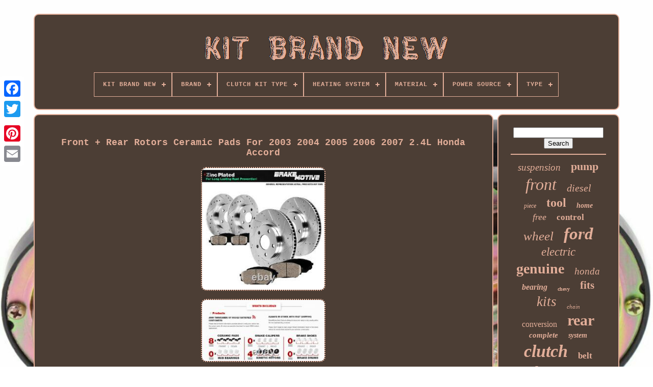

--- FILE ---
content_type: text/html; charset=UTF-8
request_url: https://kitbrandnew.com/en/front_rear_rotors_ceramic_pads_for_2003_2004_2005_2006_2007_2_4l_honda_accord.php
body_size: 10191
content:
 

<!doctype html>



<html>

 <head>


	

<title>	  Front + Rear Rotors Ceramic Pads For 2003 2004 2005 2006 2007 2.4l Honda Accord		 

</title> 
	 
  <link	href='https://kitbrandnew.com/favicon.png' type='image/png' rel='icon'>  
 
	
 <meta content='text/html; charset=UTF-8' http-equiv='content-type'> 

	 <meta	content='width=device-width, initial-scale=1'   name='viewport'> 	
  
	
	

   <link  href='https://kitbrandnew.com/kuzumadic.css'  type='text/css'   rel='stylesheet'>
	 
	
  <link type='text/css' href='https://kitbrandnew.com/qynujiweq.css'   rel='stylesheet'>
	 


	  
 
 <script  src='https://code.jquery.com/jquery-latest.min.js' type='text/javascript'> 
	  </script> 		
	

 
 
<!--\\\\\\\\\\\\\\\\\\\\\\\\\\\\\\\\\\\\\\\\\\\\\\\\\\\\\\\\\\\\\\\\\\\\\\\\\\\\\\\\\\\\\\\\\\\\\\\\\\\\\\\\\\\\\\\\\\\\\\\\\\\\\\\\\\\\\\\\\\\\\\\\\\\\\\-->
<script src='https://kitbrandnew.com/hyladim.js' type='text/javascript'>	  
	
</script>
 
	  
<script	type='text/javascript'	src='https://kitbrandnew.com/dyxovynyra.js'>  
</script>	   

	 <script  async	src='https://kitbrandnew.com/gihypihy.js'  type='text/javascript'></script>	
 

	 
<script type='text/javascript' src='https://kitbrandnew.com/ditiqo.js' async>
   </script>  


	
		 	

 <script type='text/javascript'> 	var a2a_config = a2a_config || {};a2a_config.no_3p = 1;

	 	</script>	

	
	  <script type='text/javascript'> 	 	
	window.onload = function ()
	{
		zesakeqo('ruhisoq', 'Search', 'https://kitbrandnew.com/en/search.php');
		nujesej("baqelaw.php","hhvure", "Front + Rear Rotors Ceramic Pads For 2003 2004 2005 2006 2007 2.4l Honda Accord");
		
		
	}
		

 

</script> 
 
	
</head>	  
  	
 	
 

<!--\\\\\\\\\\\\\\\\\\\\\\\\\\\\\\\\\\\\\\\\\\\\\\\\\\\\\\\\\\\\\\\\\\\\\\\\\\\\\\\\\\\\\\\\\\\\\\\\\\\\\\\\\\\\\\\\\\\\\\\\\\\\\\\\\\\\\\\\\\\\\\\\\\\\\\-->
<body data-id='290701374193'>	
	
 



	  	 <div   class='a2a_kit a2a_kit_size_32 a2a_floating_style a2a_vertical_style' style='left:0px; top:150px;'>


					<a class='a2a_button_facebook'></a>			
				
<a   class='a2a_button_twitter'>	
  
  </a>  
		 


<!--\\\\\\\\\\\\\\\\\\\\\\\\\\\\\\\\\\\\\\\\\\\\\\\\\\\\\\\\\\\\\\\\\\\\\\\\\\\\\\\\\\\\\\\\\\\\\\\\\\\\\\\\\\\\\\\\\\\\\\\\\\\\\\\\\\\\\\\\\\\\\\\\\\\\\\-->
<a   class='a2a_button_google_plus'> 
</a>  		 	
		
 <a	class='a2a_button_pinterest'></a>
 
		
	<a  class='a2a_button_email'> </a>	 
	 
		 </div> 
	 


	   	<div  id='gobuho'>

  	 
		 			<div   id='kasawa'>
 

  	 	   
			 	<a  href='https://kitbrandnew.com/en/'>

  <img alt='Kit Brand New' src='https://kitbrandnew.com/en/kit_brand_new.gif'>


  
</a> 


			
<div id='nilugevyc' class='align-center'>
<ul>
<li class='has-sub'><a href='https://kitbrandnew.com/en/'><span>Kit Brand New</span></a>
<ul>
	<li><a href='https://kitbrandnew.com/en/all_items_kit_brand_new.php'><span>All items</span></a></li>
	<li><a href='https://kitbrandnew.com/en/newest_items_kit_brand_new.php'><span>Newest items</span></a></li>
	<li><a href='https://kitbrandnew.com/en/most_viewed_items_kit_brand_new.php'><span>Most viewed items</span></a></li>
	<li><a href='https://kitbrandnew.com/en/recent_videos_kit_brand_new.php'><span>Recent videos</span></a></li>
</ul>
</li>

<li class='has-sub'><a href='https://kitbrandnew.com/en/brand/'><span>Brand</span></a>
<ul>
	<li><a href='https://kitbrandnew.com/en/brand/aftermarket_products.php'><span>Aftermarket Products (24)</span></a></li>
	<li><a href='https://kitbrandnew.com/en/brand/am_autoparts.php'><span>Am Autoparts (23)</span></a></li>
	<li><a href='https://kitbrandnew.com/en/brand/ap_auto_parts.php'><span>Ap Auto Parts (20)</span></a></li>
	<li><a href='https://kitbrandnew.com/en/brand/bosch.php'><span>Bosch (22)</span></a></li>
	<li><a href='https://kitbrandnew.com/en/brand/brakemotive.php'><span>Brakemotive (18)</span></a></li>
	<li><a href='https://kitbrandnew.com/en/brand/buyaparts.php'><span>Buyaparts (17)</span></a></li>
	<li><a href='https://kitbrandnew.com/en/brand/detroit_axle.php'><span>Detroit Axle (26)</span></a></li>
	<li><a href='https://kitbrandnew.com/en/brand/dewalt.php'><span>Dewalt (32)</span></a></li>
	<li><a href='https://kitbrandnew.com/en/brand/exedy.php'><span>Exedy (33)</span></a></li>
	<li><a href='https://kitbrandnew.com/en/brand/ford.php'><span>Ford (62)</span></a></li>
	<li><a href='https://kitbrandnew.com/en/brand/gates.php'><span>Gates (46)</span></a></li>
	<li><a href='https://kitbrandnew.com/en/brand/luk.php'><span>Luk (44)</span></a></li>
	<li><a href='https://kitbrandnew.com/en/brand/makita.php'><span>Makita (22)</span></a></li>
	<li><a href='https://kitbrandnew.com/en/brand/milwaukee.php'><span>Milwaukee (19)</span></a></li>
	<li><a href='https://kitbrandnew.com/en/brand/oe_quality.php'><span>Oe Quality (119)</span></a></li>
	<li><a href='https://kitbrandnew.com/en/brand/racemmi.php'><span>Racemmi (18)</span></a></li>
	<li><a href='https://kitbrandnew.com/en/brand/rymec.php'><span>Rymec (81)</span></a></li>
	<li><a href='https://kitbrandnew.com/en/brand/select_automotive.php'><span>Select Automotive (18)</span></a></li>
	<li><a href='https://kitbrandnew.com/en/brand/venalisa.php'><span>Venalisa (24)</span></a></li>
	<li><a href='https://kitbrandnew.com/en/brand/voilamart.php'><span>Voilamart (27)</span></a></li>
	<li><a href='https://kitbrandnew.com/en/newest_items_kit_brand_new.php'>Other (3353)</a></li>
</ul>
</li>

<li class='has-sub'><a href='https://kitbrandnew.com/en/clutch_kit_type/'><span>Clutch Kit Type</span></a>
<ul>
	<li><a href='https://kitbrandnew.com/en/clutch_kit_type/2_piece_kit.php'><span>2 Piece Kit (4)</span></a></li>
	<li><a href='https://kitbrandnew.com/en/clutch_kit_type/2_piece.php'><span>2-piece (2)</span></a></li>
	<li><a href='https://kitbrandnew.com/en/clutch_kit_type/3_piece_clutch_kit.php'><span>3 Piece Clutch Kit (4)</span></a></li>
	<li><a href='https://kitbrandnew.com/en/clutch_kit_type/3_piece_kit.php'><span>3 Piece Kit (63)</span></a></li>
	<li><a href='https://kitbrandnew.com/en/clutch_kit_type/3_piece.php'><span>3-piece (5)</span></a></li>
	<li><a href='https://kitbrandnew.com/en/clutch_kit_type/friction_clutch.php'><span>Friction Clutch (10)</span></a></li>
	<li><a href='https://kitbrandnew.com/en/clutch_kit_type/hydraulic_clutch.php'><span>Hydraulic Clutch (6)</span></a></li>
	<li><a href='https://kitbrandnew.com/en/newest_items_kit_brand_new.php'>Other (3954)</a></li>
</ul>
</li>

<li class='has-sub'><a href='https://kitbrandnew.com/en/heating_system/'><span>Heating System</span></a>
<ul>
	<li><a href='https://kitbrandnew.com/en/heating_system/boiler.php'><span>Boiler (34)</span></a></li>
	<li><a href='https://kitbrandnew.com/en/heating_system/central_heating.php'><span>Central Heating (7)</span></a></li>
	<li><a href='https://kitbrandnew.com/en/heating_system/heat_pump.php'><span>Heat Pump (3)</span></a></li>
	<li><a href='https://kitbrandnew.com/en/heating_system/panel.php'><span>Panel (13)</span></a></li>
	<li><a href='https://kitbrandnew.com/en/heating_system/radiant.php'><span>Radiant (8)</span></a></li>
	<li><a href='https://kitbrandnew.com/en/heating_system/underfloor_heating.php'><span>Underfloor Heating (3)</span></a></li>
	<li><a href='https://kitbrandnew.com/en/newest_items_kit_brand_new.php'>Other (3980)</a></li>
</ul>
</li>

<li class='has-sub'><a href='https://kitbrandnew.com/en/material/'><span>Material</span></a>
<ul>
	<li><a href='https://kitbrandnew.com/en/material/abs.php'><span>Abs (9)</span></a></li>
	<li><a href='https://kitbrandnew.com/en/material/abs_plastic.php'><span>Abs Plastic (22)</span></a></li>
	<li><a href='https://kitbrandnew.com/en/material/alloy.php'><span>Alloy (8)</span></a></li>
	<li><a href='https://kitbrandnew.com/en/material/aluminium.php'><span>Aluminium (24)</span></a></li>
	<li><a href='https://kitbrandnew.com/en/material/aluminium_alloy.php'><span>Aluminium Alloy (8)</span></a></li>
	<li><a href='https://kitbrandnew.com/en/material/aluminum.php'><span>Aluminum (18)</span></a></li>
	<li><a href='https://kitbrandnew.com/en/material/brass.php'><span>Brass (13)</span></a></li>
	<li><a href='https://kitbrandnew.com/en/material/cast_iron.php'><span>Cast Iron (8)</span></a></li>
	<li><a href='https://kitbrandnew.com/en/material/chrome.php'><span>Chrome (5)</span></a></li>
	<li><a href='https://kitbrandnew.com/en/material/composite.php'><span>Composite (17)</span></a></li>
	<li><a href='https://kitbrandnew.com/en/material/epdm_rubber.php'><span>Epdm Rubber (5)</span></a></li>
	<li><a href='https://kitbrandnew.com/en/material/metal.php'><span>Metal (31)</span></a></li>
	<li><a href='https://kitbrandnew.com/en/material/mild_steel.php'><span>Mild Steel (5)</span></a></li>
	<li><a href='https://kitbrandnew.com/en/material/plastic.php'><span>Plastic (42)</span></a></li>
	<li><a href='https://kitbrandnew.com/en/material/polyurethane.php'><span>Polyurethane (7)</span></a></li>
	<li><a href='https://kitbrandnew.com/en/material/premium_carbon_steel.php'><span>Premium Carbon Steel (5)</span></a></li>
	<li><a href='https://kitbrandnew.com/en/material/rubber.php'><span>Rubber (5)</span></a></li>
	<li><a href='https://kitbrandnew.com/en/material/stainless_steel.php'><span>Stainless Steel (31)</span></a></li>
	<li><a href='https://kitbrandnew.com/en/material/steel.php'><span>Steel (35)</span></a></li>
	<li><a href='https://kitbrandnew.com/en/material/wood.php'><span>Wood (42)</span></a></li>
	<li><a href='https://kitbrandnew.com/en/newest_items_kit_brand_new.php'>Other (3708)</a></li>
</ul>
</li>

<li class='has-sub'><a href='https://kitbrandnew.com/en/power_source/'><span>Power Source</span></a>
<ul>
	<li><a href='https://kitbrandnew.com/en/power_source/battery.php'><span>Battery (69)</span></a></li>
	<li><a href='https://kitbrandnew.com/en/power_source/battery_cordless.php'><span>Battery / Cordless (4)</span></a></li>
	<li><a href='https://kitbrandnew.com/en/power_source/boiler_water.php'><span>Boiler (water) (4)</span></a></li>
	<li><a href='https://kitbrandnew.com/en/power_source/corded_electric.php'><span>Corded Electric (19)</span></a></li>
	<li><a href='https://kitbrandnew.com/en/power_source/corded_mains.php'><span>Corded Mains (2)</span></a></li>
	<li><a href='https://kitbrandnew.com/en/power_source/cordless_battery.php'><span>Cordless / Battery (2)</span></a></li>
	<li><a href='https://kitbrandnew.com/en/power_source/electric.php'><span>Electric (15)</span></a></li>
	<li><a href='https://kitbrandnew.com/en/power_source/gas_petrol.php'><span>Gas / Petrol (5)</span></a></li>
	<li><a href='https://kitbrandnew.com/en/power_source/hydronic_hot_water.php'><span>Hydronic (hot Water) (18)</span></a></li>
	<li><a href='https://kitbrandnew.com/en/power_source/manual.php'><span>Manual (4)</span></a></li>
	<li><a href='https://kitbrandnew.com/en/power_source/petrol.php'><span>Petrol (4)</span></a></li>
	<li><a href='https://kitbrandnew.com/en/power_source/petrol_gas.php'><span>Petrol / Gas (2)</span></a></li>
	<li><a href='https://kitbrandnew.com/en/power_source/solar.php'><span>Solar (18)</span></a></li>
	<li><a href='https://kitbrandnew.com/en/power_source/wall_plug_in.php'><span>Wall Plug-in (2)</span></a></li>
	<li><a href='https://kitbrandnew.com/en/power_source/wind.php'><span>Wind (2)</span></a></li>
	<li><a href='https://kitbrandnew.com/en/newest_items_kit_brand_new.php'>Other (3878)</a></li>
</ul>
</li>

<li class='has-sub'><a href='https://kitbrandnew.com/en/type/'><span>Type</span></a>
<ul>
	<li><a href='https://kitbrandnew.com/en/type/air_filter.php'><span>Air Filter (40)</span></a></li>
	<li><a href='https://kitbrandnew.com/en/type/boiler_parts.php'><span>Boiler Parts (12)</span></a></li>
	<li><a href='https://kitbrandnew.com/en/type/cabin.php'><span>Cabin (17)</span></a></li>
	<li><a href='https://kitbrandnew.com/en/type/canister_cylinder.php'><span>Canister / Cylinder (13)</span></a></li>
	<li><a href='https://kitbrandnew.com/en/type/clutch_kit.php'><span>Clutch Kit (165)</span></a></li>
	<li><a href='https://kitbrandnew.com/en/type/control_arm.php'><span>Control Arm (12)</span></a></li>
	<li><a href='https://kitbrandnew.com/en/type/control_arm_kit.php'><span>Control Arm Kit (25)</span></a></li>
	<li><a href='https://kitbrandnew.com/en/type/conversion_kit.php'><span>Conversion Kit (24)</span></a></li>
	<li><a href='https://kitbrandnew.com/en/type/enclosed_powered.php'><span>Enclosed Powered (13)</span></a></li>
	<li><a href='https://kitbrandnew.com/en/type/gel_nail_polish.php'><span>Gel Nail Polish (12)</span></a></li>
	<li><a href='https://kitbrandnew.com/en/type/headlight_set.php'><span>Headlight Set (12)</span></a></li>
	<li><a href='https://kitbrandnew.com/en/type/kit.php'><span>Kit (19)</span></a></li>
	<li><a href='https://kitbrandnew.com/en/type/kitchen_equipment.php'><span>Kitchen Equipment (11)</span></a></li>
	<li><a href='https://kitbrandnew.com/en/type/service_kit.php'><span>Service Kit (53)</span></a></li>
	<li><a href='https://kitbrandnew.com/en/type/sinks.php'><span>Sinks (13)</span></a></li>
	<li><a href='https://kitbrandnew.com/en/type/suspension.php'><span>Suspension (14)</span></a></li>
	<li><a href='https://kitbrandnew.com/en/type/timing_belt_kit.php'><span>Timing Belt Kit (29)</span></a></li>
	<li><a href='https://kitbrandnew.com/en/type/timing_chain_kit.php'><span>Timing Chain Kit (41)</span></a></li>
	<li><a href='https://kitbrandnew.com/en/type/timing_kit.php'><span>Timing Kit (37)</span></a></li>
	<li><a href='https://kitbrandnew.com/en/type/turbo_kit.php'><span>Turbo Kit (32)</span></a></li>
	<li><a href='https://kitbrandnew.com/en/newest_items_kit_brand_new.php'>Other (3454)</a></li>
</ul>
</li>

</ul>
</div>

		 </div> 

		
<div  id='sydeliluc'> 	  
				 
<div id='pejemyhaz'> 
				 

<div  id='hizamapiqy'>

 

 </div>


				
<h1 class="[base64]">Front + Rear Rotors Ceramic Pads For 2003 2004 2005 2006 2007 2.4L Honda Accord 
</h1> 
<br/>	<img class="lmd92n2m" src="https://kitbrandnew.com/en/pics/Front_Rear_Rotors_Ceramic_Pads_For_2003_2004_2005_2006_2007_2_4L_Honda_Accord_01_syts.jpg" title="Front + Rear Rotors Ceramic Pads For 2003 2004 2005 2006 2007 2.4L Honda Accord" alt="Front + Rear Rotors Ceramic Pads For 2003 2004 2005 2006 2007 2.4L Honda Accord"/> 
	<br/>	
  <img class="lmd92n2m" src="https://kitbrandnew.com/en/pics/Front_Rear_Rotors_Ceramic_Pads_For_2003_2004_2005_2006_2007_2_4L_Honda_Accord_02_nr.jpg" title="Front + Rear Rotors Ceramic Pads For 2003 2004 2005 2006 2007 2.4L Honda Accord" alt="Front + Rear Rotors Ceramic Pads For 2003 2004 2005 2006 2007 2.4L Honda Accord"/>	<br/> 	
 
<img class="lmd92n2m" src="https://kitbrandnew.com/en/pics/Front_Rear_Rotors_Ceramic_Pads_For_2003_2004_2005_2006_2007_2_4L_Honda_Accord_03_ck.jpg" title="Front + Rear Rotors Ceramic Pads For 2003 2004 2005 2006 2007 2.4L Honda Accord" alt="Front + Rear Rotors Ceramic Pads For 2003 2004 2005 2006 2007 2.4L Honda Accord"/><br/>		
<img class="lmd92n2m" src="https://kitbrandnew.com/en/pics/Front_Rear_Rotors_Ceramic_Pads_For_2003_2004_2005_2006_2007_2_4L_Honda_Accord_04_avk.jpg" title="Front + Rear Rotors Ceramic Pads For 2003 2004 2005 2006 2007 2.4L Honda Accord" alt="Front + Rear Rotors Ceramic Pads For 2003 2004 2005 2006 2007 2.4L Honda Accord"/>
	<br/> 	 
<img class="lmd92n2m" src="https://kitbrandnew.com/en/pics/Front_Rear_Rotors_Ceramic_Pads_For_2003_2004_2005_2006_2007_2_4L_Honda_Accord_05_ifuf.jpg" title="Front + Rear Rotors Ceramic Pads For 2003 2004 2005 2006 2007 2.4L Honda Accord" alt="Front + Rear Rotors Ceramic Pads For 2003 2004 2005 2006 2007 2.4L Honda Accord"/> 	 <br/>


<img class="lmd92n2m" src="https://kitbrandnew.com/en/pics/Front_Rear_Rotors_Ceramic_Pads_For_2003_2004_2005_2006_2007_2_4L_Honda_Accord_06_kij.jpg" title="Front + Rear Rotors Ceramic Pads For 2003 2004 2005 2006 2007 2.4L Honda Accord" alt="Front + Rear Rotors Ceramic Pads For 2003 2004 2005 2006 2007 2.4L Honda Accord"/>  <br/>	  
 
 <img class="lmd92n2m" src="https://kitbrandnew.com/en/pics/Front_Rear_Rotors_Ceramic_Pads_For_2003_2004_2005_2006_2007_2_4L_Honda_Accord_07_lr.jpg" title="Front + Rear Rotors Ceramic Pads For 2003 2004 2005 2006 2007 2.4L Honda Accord" alt="Front + Rear Rotors Ceramic Pads For 2003 2004 2005 2006 2007 2.4L Honda Accord"/>
	<br/>

   <img class="lmd92n2m" src="https://kitbrandnew.com/en/pics/Front_Rear_Rotors_Ceramic_Pads_For_2003_2004_2005_2006_2007_2_4L_Honda_Accord_08_prr.jpg" title="Front + Rear Rotors Ceramic Pads For 2003 2004 2005 2006 2007 2.4L Honda Accord" alt="Front + Rear Rotors Ceramic Pads For 2003 2004 2005 2006 2007 2.4L Honda Accord"/> 
 
<br/>	 
<img class="lmd92n2m" src="https://kitbrandnew.com/en/pics/Front_Rear_Rotors_Ceramic_Pads_For_2003_2004_2005_2006_2007_2_4L_Honda_Accord_09_fo.jpg" title="Front + Rear Rotors Ceramic Pads For 2003 2004 2005 2006 2007 2.4L Honda Accord" alt="Front + Rear Rotors Ceramic Pads For 2003 2004 2005 2006 2007 2.4L Honda Accord"/>	 <br/> 
  <img class="lmd92n2m" src="https://kitbrandnew.com/en/pics/Front_Rear_Rotors_Ceramic_Pads_For_2003_2004_2005_2006_2007_2_4L_Honda_Accord_10_mqx.jpg" title="Front + Rear Rotors Ceramic Pads For 2003 2004 2005 2006 2007 2.4L Honda Accord" alt="Front + Rear Rotors Ceramic Pads For 2003 2004 2005 2006 2007 2.4L Honda Accord"/>	<br/><img class="lmd92n2m" src="https://kitbrandnew.com/en/pics/Front_Rear_Rotors_Ceramic_Pads_For_2003_2004_2005_2006_2007_2_4L_Honda_Accord_11_afgf.jpg" title="Front + Rear Rotors Ceramic Pads For 2003 2004 2005 2006 2007 2.4L Honda Accord" alt="Front + Rear Rotors Ceramic Pads For 2003 2004 2005 2006 2007 2.4L Honda Accord"/>   <br/>
		  <img class="lmd92n2m" src="https://kitbrandnew.com/en/pics/Front_Rear_Rotors_Ceramic_Pads_For_2003_2004_2005_2006_2007_2_4L_Honda_Accord_12_fxt.jpg" title="Front + Rear Rotors Ceramic Pads For 2003 2004 2005 2006 2007 2.4L Honda Accord" alt="Front + Rear Rotors Ceramic Pads For 2003 2004 2005 2006 2007 2.4L Honda Accord"/> 	 	<br/> <br/>	 
   
<img class="lmd92n2m" src="https://kitbrandnew.com/en/sefucy.gif" title="Front + Rear Rotors Ceramic Pads For 2003 2004 2005 2006 2007 2.4L Honda Accord" alt="Front + Rear Rotors Ceramic Pads For 2003 2004 2005 2006 2007 2.4L Honda Accord"/>
   	<img class="lmd92n2m" src="https://kitbrandnew.com/en/wole.gif" title="Front + Rear Rotors Ceramic Pads For 2003 2004 2005 2006 2007 2.4L Honda Accord" alt="Front + Rear Rotors Ceramic Pads For 2003 2004 2005 2006 2007 2.4L Honda Accord"/>
<br/>
 <p> 	 Fits: Honda Accord Coupe 2003 - 2007 - 4 cylinder models (Will Not Fit Rear Drum Models) Fits: Honda Accord Sedan 2003 - 2007 - 4 cylinder models (Will Not Fit Rear Drum Models) Note If Your Model Has Rear Drum Brakes, Then This Listing Will Not Fit Your Model, This Is For The Models With Front And Rear Disc Brakes. JOIN THOUSANDS OF OUR HIGHLY SATISFIED CUSTOMERS. Please read all fitment information provided above to verify your vehicle has the correct parts.	</p>   
<p>  All rotors are precision machined for exact OEM In-stock replacement. Please dont forget to read proper fitment information listed in the check vehicle fits section listed above for your vehicles correct parts. Our Brakemotive brake pads are only included in applicable listings.</p> 	 Please always check the Whats Included section for more information regarding BrakeMotive quality brake pads. Compared to competitors our pads are unmatched in the market. HIGHEST QUALITY VALUE FOR YOUR BUCK. The BrakeMotive brake pads are of highest quality and prevent frequent issues as well as maintenance. This includes issues such as dust, rim coloration, and the overall life expectancy of your brake related parts. QUIET, LOW DUST, CERAMIC FORMULA. MADE FROM ORIGINAL EQUIPMENT SPECS. RUB YOUR FINGER, IS IT DUSTY? SIGN OF POOR NOISE INSULATION. FEEL THE EDGES, SEE THE COLOR? HARSH METAL COMPOUND (FERROUS) MEANS SLOW BREAK-IN AND MORE DUST. SINGLE LAYER METAL SHIM MEANS MORE NOISE AND UNEVEN CALIPER CONNECTION. Kinetic rotors are designed for optimum rotor cooling and durability with one cooling hole per vane. This also provides superior strength to avoid cracking.	<p>	 
  This insures that the hottest part of the rotor gets cooled. The fact is that the drill holes greatly improve convection heat transfer and the result is more brake pad bite. LEADING IN VALUE AND PERFORMANCE. Cross-drilled rotors keep the brakes up to 150 degress cooler to prevent rotor warping. Therefore your pads last even longer and your rotors still look good.</p> ELECTRO-CHEMICAL ZINC PLATING IS THE BEST WAY TO PROTECT METAL FROM RUST. SOME BRANDS USE A LIGHT OIL / GREASE FILM COATING OVER THE ROTORS. Our premium Kinetic Ceramic brake pads offer superior resistance to fade without the noise and dust associated with metal brake pads. Some ceramic brake pad brands tned to be very abrasive on the rotor. A high quality rotor is reccommended with ceramic pads. Most new vehicles come with ceramic brake pads from the facotry. WARNING: This product can expose you to chemicals including Chromium (hexavalent compounds), Lead and lead compounds, Antimony oxide (Antimony trioxide), and Nickel (Metallic), which are known to the State of California to cause cancer, and Chromium (hexavalent compounds) which is known to the State of California to cause birth defects or other reproductive harm.
	<p>
 Brakemotive test brakes to the limit to assure the very best in performance and safety. Kinetic rotors and Brakemotive brake pads give you extreme stopping power that is unmatched in the market. All pads are made using positive mold technology for quiet, consistent braking.
</p>  The brake pads are also chamfered and slotted like the OE, and include with noise preventing dual layer shims. There are many different brands of ceramic brakes, and some manufacturers sell ceramic brakes that have metal in them. A true ceramic brake pads no ferrous metal in it. There is a wide range of brake performance with different ceramic brands. Prevents noisy brake squeal with up to six times more vibration insulation than today's plain steel shims. THERMAL SCORCHED FOR FAST BREAK-IN. The following Ceramic brake Pads have been thermal scorched to offer superior resistance to fade without the noise and dust associated with quality metallic pads. PREMIUM CERAMIC BRAKE PAD COMPOUND. Provides up to 20% more stopping power than other leading brands.
<p>	 Our Ceramic pads are 100% percent premium ceramic. Friction mix is deposited direct in the hot press mold so it flows evenly and maintains the same density. Posi-Mold parts enable consistent fade free performance without noise or squealing.</p><p> LONG LASTING HIGH QUALITY ROTORS. Cross-drilled rotors can improve stopping power up to 35% over stock rotors as reported in SAE Technical Paper 2006-01-0691. The effect of rotors cross-drilled brake performance. That is why Corvette, Porsche.</p>

 Mercedes and BMW vehicles come with factory direct with drilled and slotted rotors, i. High rotor temperature can cause heat spots to form in the rotor, and this causes pulsating brakes. Cross-drilled rotors keep the brakes up to 150 degrees cooler to prevent rotor warping. WARNING:This product can expose you to chemicals including Chromium (hexavalent compounds) and Nickel (Metallic), which are known to the State of California to cause cancer, and Chromium (hexavalent compounds) which is known to the State of California to cause birth defects or other reproductive harm. Every slot is chamfered for a smooth linear transition at the edge.
<p> Electro-chemical plating is the best way to protect metal from rust. Some brands use painted rotors that peel or discolor when the rotors get hot.  </p>  <p> Zinc Plating Does Not Apply To Hub and Rotor Assemblies! Please see item specifics above for details on surface finish. DRILL HOLES PREVENT ROTOR WARPING. Drill holes allow air to flow over and through the vanes to improve convection heat transfer and keep the rotors up to 150 degrees cooler. Our premium rotors are designed with several cooling vanes that keep the rotor from long term negative effects such as warping.</p><p>	 Each of our Brake Motive products are 100% certified and tested to insure product satsifaction. In the following charts we have listed our premium brake pads in a carefully analyised testing procedure over a period of 1430 typical foot to pedal braking stops.</p><p> Our Brake Pads offer sustainable braking power, that has been performance tested to withstand harsh braking enviornments. Our Ceramic and metallic brake pads are leading in the market providing long lasting quality brakes. Our Kinetic ceramic brake pads are top quality for performance and customer expectaions for not only our brand leading performing brakes, but an enduring quiet and more smooth riding experiance. Brakemotive is one of the largest brake supplier in North America, with over 250,000 satisfied customers. 
</p>
 

<p>
  We only sell premium performance brake kits to assure the very best quality. Because of our large volume, we can offer steep price discounts. In most cases, the delivered price of our perfomance rotor and ceramic brake pad kits is at or below the cost of equivalent plain rotors and brake pads from your neighborhood retail store.
	</p>  			<p>    Experienced engineering team uses advanced CAD (computer aided design) software to configure the rotor drill holes and slots for best optimum braking. We machine the rotors with state-of-the-art CNC (computer numerical controlled) machines in our mid-west plant with strict quality control. We guarantee a perfect fit to your vehicle, but please check the part fitments information in this listing before your order. Brakemotive products must be installed per the manufacturers instructions.

</p>  The Brakemotive team members are available to answer your questions Monday through Friday from 8:30AM CST to 6:00PM CST and Saturday from 9:30AM CST to 4:30PM CST. If you can't find the parts for your vehicle, just give us a call. At Brakemotive replacement parts are always in stock. Brakemotive is one of the largest brake suppliers in North America, with over 250,000 satisfied customers.  <p> 	
  Not to worry, your order will still get to you quickly and efficiently! Additional charges may be incurred for international callers, please contact your provider for more details. ALL PARTS MADE TO U. "INTERANTIONAL BUYERS are NOT ELIGBLE for the caliper core return program".	</p>

<p> How many brake pads are in a "set"? On listings for front or rear only, one set refers to four individual brake pads, enough for the entire front or rear axle of the vehicle. 
 </p> <p> Front and rear kit listings come with eight individual brake pads, enough for all four wheels of the vehicle. Is the brake rotor picture the same as the rotor I will receive? The photo in the listing is a generic representation of the item you will receive. With over 1700 different part numbers, it is not possible for us to post unique pictures for each application due to graphic storage space limitations.</p> 

<p>  Are any modifications nessassary to make these rotors fit my vehicle? No modifications or alterations are needed in order to install our brakes. </p>
  All parts are designed to be direct original equipment replacement parts with simple bolt-on installation. Metallic Vs Ceramic Brake Pads? Ceramic pads are quieter, however, metallic pads are more appropriate from constant tough braking like trucking, hauling, intense highway driving or racing. Will I get Tracking Information?


<p> 

 Are the drilled holes and slots directional? Yes, the rotors are machined based on their orientation on the vehicle. Driver's side (left) and passenger's side(right) have unique patterns so the slot trails toward the back of the vehicle. Rotor warping is cause from lack of maintenance to a vehicle rotors brakes calipers, and other braking components.</p> 

<p>	  Do I have solid rotors or vented rotors? Solid rotors usually contain a single thin solid metal braking surface. Vented rotors have vents/vanes between two solid rotor surfaces.  </p><p> The item "Front + Rear Rotors Ceramic Pads For 2003 2004 2005 2006 2007 2.4L Honda Accord" is in sale since Saturday, April 21, 2012. This item is in the category "eBay Motors\Parts & Accessories\Car & Truck Parts\Brakes & Brake Parts\Discs, Rotors & Hardware". The seller is "brakemotive76" and is located in Chicago, Illinois.</p>	  
<p>  This item can be shipped to United States, Canada, United Kingdom, Denmark, Romania, Slovakia, Bulgaria, Czech republic, Finland, Hungary, Latvia, Lithuania, Malta, Estonia, Greece, Portugal, Cyprus, Slovenia, Japan, China, Sweden, South Korea, Indonesia, Taiwan, South africa, Thailand, Belgium, France, Hong Kong, Ireland, Netherlands, Poland, Spain, Italy, Germany, Austria, Bahamas, Mexico, New Zealand, Philippines, Singapore, Switzerland, Norway, Saudi arabia, Ukraine, United arab emirates, Qatar, Kuwait, Bahrain, Croatia, Malaysia, Brazil, Chile, Colombia, Costa rica, Dominican republic, Panama, Trinidad and tobago, Guatemala, El salvador, Honduras, Jamaica, Antigua and barbuda, Aruba, Belize, Dominica, Grenada, Saint kitts and nevis, Saint lucia, Montserrat, Turks and caicos islands, Barbados, Bangladesh, Bermuda, Brunei darussalam, Bolivia, Ecuador, Egypt, French guiana, Guernsey, Gibraltar, Guadeloupe, Iceland, Jersey, Jordan, Cambodia, Cayman islands, Liechtenstein, Sri lanka, Luxembourg, Monaco, Macao, Martinique, Maldives, Nicaragua, Oman, Peru, Pakistan, Paraguay, Reunion, Viet nam, Uruguay, Russian federation.
<ol>
<li>Brand: Brakemotive</li>
<li>Manufacturer Part Number: BM5767289908;JDM;03;04;05;06;07</li>
<li>Placement on Vehicle: Front</li>
<li>Rotor Style: Drilled</li>
<li>Pad Material: Ceramic</li>
<li>Fitment Type: Direct Replacement</li>
<li>Solid or Vented Rotor: VENTED</li>
<li>Warranty: 10 Year</li>
<li>Interchange Part Number: 2004 2005 2006 disc brakes</li>
<li>Other Part Number: brake discs</li>
<li>Surface Finish: Silver Zinc Dichromate</li>
<li>Year Range: 03;04;05;06;07</li>
<li>Front Rotor Size (inch): 11.1</li>
<li>Rear Rotor Size (inch): 10.23</li>
<li>Lug Count: 5</li>
<li>Solid Or Vented Front Rotor: VENTED</li>
<li>Solid Or Vented Rear Rotor: SOLID</li>
<li>Front Rotor Weight (Lb p/rotor): 13.67</li>
<li>Rear Rotor Weight (Lb p/rotor): 7.94</li>
<li>Images: Images Are Examples, Product (Pad Color) May Vary.</li>
<li>Front Lug / Bolt Circle: 5 x 114.3mm</li>
<li>Rear Lug / Bolt Circle: 5 x 114.3mm</li>
</ol>
 </p>
  <br/>
 
<img class="lmd92n2m" src="https://kitbrandnew.com/en/sefucy.gif" title="Front + Rear Rotors Ceramic Pads For 2003 2004 2005 2006 2007 2.4L Honda Accord" alt="Front + Rear Rotors Ceramic Pads For 2003 2004 2005 2006 2007 2.4L Honda Accord"/>
   	<img class="lmd92n2m" src="https://kitbrandnew.com/en/wole.gif" title="Front + Rear Rotors Ceramic Pads For 2003 2004 2005 2006 2007 2.4L Honda Accord" alt="Front + Rear Rotors Ceramic Pads For 2003 2004 2005 2006 2007 2.4L Honda Accord"/><br/>
				
				  
  <script type='text/javascript'> 
					vytawyq();
				
  </script>    

			
				

 
	<div   style='margin:10px auto;width:200px;' class='a2a_kit a2a_kit_size_32 a2a_default_style'> 
 	
						 
	
	<a class='a2a_button_facebook'>
</a>
 
					
 	<a  class='a2a_button_twitter'> 		</a>   
					
	 <a	class='a2a_button_google_plus'>
</a>

					 
<a  class='a2a_button_pinterest'> 
</a>   	
					
   

<a class='a2a_button_email'>   </a> 


				 

 	</div> 


					
				
			  	 	</div>
   
 
			 <div id='husozexyw'>
				
				
 
 	<div  id='ruhisoq'>  	 
						  <hr>


				    </div>  
	



				<div  id='haqijoh'>   </div>  
				
				 



<div  id='bogiq'>	  
					<a style="font-family:Albertus Medium;font-size:19px;font-weight:normal;font-style:italic;text-decoration:none" href="https://kitbrandnew.com/en/cat/suspension.php">suspension</a><a style="font-family:Times New Roman;font-size:22px;font-weight:bolder;font-style:normal;text-decoration:none" href="https://kitbrandnew.com/en/cat/pump.php">pump</a><a style="font-family:Fritzquad;font-size:32px;font-weight:normal;font-style:italic;text-decoration:none" href="https://kitbrandnew.com/en/cat/front.php">front</a><a style="font-family:Matura MT Script Capitals;font-size:20px;font-weight:normal;font-style:italic;text-decoration:none" href="https://kitbrandnew.com/en/cat/diesel.php">diesel</a><a style="font-family:Aapex;font-size:12px;font-weight:normal;font-style:oblique;text-decoration:none" href="https://kitbrandnew.com/en/cat/piece.php">piece</a><a style="font-family:Minion Web;font-size:24px;font-weight:bold;font-style:normal;text-decoration:none" href="https://kitbrandnew.com/en/cat/tool.php">tool</a><a style="font-family:Times New Roman;font-size:14px;font-weight:bolder;font-style:italic;text-decoration:none" href="https://kitbrandnew.com/en/cat/home.php">home</a><a style="font-family:OzHandicraft BT;font-size:18px;font-weight:normal;font-style:italic;text-decoration:none" href="https://kitbrandnew.com/en/cat/free.php">free</a><a style="font-family:Britannic Bold;font-size:17px;font-weight:bolder;font-style:normal;text-decoration:none" href="https://kitbrandnew.com/en/cat/control.php">control</a><a style="font-family:Small Fonts;font-size:25px;font-weight:lighter;font-style:oblique;text-decoration:none" href="https://kitbrandnew.com/en/cat/wheel.php">wheel</a><a style="font-family:Times New Roman;font-size:33px;font-weight:bold;font-style:italic;text-decoration:none" href="https://kitbrandnew.com/en/cat/ford.php">ford</a><a style="font-family:Motor;font-size:23px;font-weight:normal;font-style:oblique;text-decoration:none" href="https://kitbrandnew.com/en/cat/electric.php">electric</a><a style="font-family:Gill Sans Condensed Bold;font-size:28px;font-weight:bold;font-style:normal;text-decoration:none" href="https://kitbrandnew.com/en/cat/genuine.php">genuine</a><a style="font-family:Gill Sans Condensed Bold;font-size:19px;font-weight:normal;font-style:oblique;text-decoration:none" href="https://kitbrandnew.com/en/cat/honda.php">honda</a><a style="font-family:Arial Black;font-size:16px;font-weight:bold;font-style:oblique;text-decoration:none" href="https://kitbrandnew.com/en/cat/bearing.php">bearing</a><a style="font-family:Micro;font-size:10px;font-weight:bolder;font-style:normal;text-decoration:none" href="https://kitbrandnew.com/en/cat/chevy.php">chevy</a><a style="font-family:Carleton ;font-size:21px;font-weight:bolder;font-style:normal;text-decoration:none" href="https://kitbrandnew.com/en/cat/fits.php">fits</a><a style="font-family:Univers;font-size:27px;font-weight:lighter;font-style:oblique;text-decoration:none" href="https://kitbrandnew.com/en/cat/kits.php">kits</a><a style="font-family:Modern;font-size:11px;font-weight:normal;font-style:italic;text-decoration:none" href="https://kitbrandnew.com/en/cat/chain.php">chain</a><a style="font-family:Antique Olive;font-size:16px;font-weight:lighter;font-style:normal;text-decoration:none" href="https://kitbrandnew.com/en/cat/conversion.php">conversion</a><a style="font-family:Monaco;font-size:30px;font-weight:bolder;font-style:normal;text-decoration:none" href="https://kitbrandnew.com/en/cat/rear.php">rear</a><a style="font-family:DawnCastle;font-size:15px;font-weight:bolder;font-style:oblique;text-decoration:none" href="https://kitbrandnew.com/en/cat/complete.php">complete</a><a style="font-family:Matura MT Script Capitals;font-size:14px;font-weight:bold;font-style:oblique;text-decoration:none" href="https://kitbrandnew.com/en/cat/system.php">system</a><a style="font-family:Times;font-size:34px;font-weight:bold;font-style:oblique;text-decoration:none" href="https://kitbrandnew.com/en/cat/clutch.php">clutch</a><a style="font-family:Brooklyn;font-size:17px;font-weight:bold;font-style:normal;text-decoration:none" href="https://kitbrandnew.com/en/cat/belt.php">belt</a><a style="font-family:Playbill;font-size:29px;font-weight:bolder;font-style:italic;text-decoration:none" href="https://kitbrandnew.com/en/cat/turbo.php">turbo</a><a style="font-family:Haettenschweiler;font-size:12px;font-weight:lighter;font-style:normal;text-decoration:none" href="https://kitbrandnew.com/en/cat/transit.php">transit</a><a style="font-family:GV Terminal;font-size:13px;font-weight:normal;font-style:oblique;text-decoration:none" href="https://kitbrandnew.com/en/cat/black.php">black</a><a style="font-family:MS-DOS CP 437;font-size:15px;font-weight:bold;font-style:normal;text-decoration:none" href="https://kitbrandnew.com/en/cat/custom.php">custom</a><a style="font-family:Ner Berolina MT;font-size:31px;font-weight:bold;font-style:oblique;text-decoration:none" href="https://kitbrandnew.com/en/cat/timing.php">timing</a><a style="font-family:Arial;font-size:18px;font-weight:bold;font-style:oblique;text-decoration:none" href="https://kitbrandnew.com/en/cat/service.php">service</a><a style="font-family:Cursive Elegant;font-size:35px;font-weight:lighter;font-style:normal;text-decoration:none" href="https://kitbrandnew.com/en/cat/brand.php">brand</a><a style="font-family:Sonoma;font-size:11px;font-weight:normal;font-style:oblique;text-decoration:none" href="https://kitbrandnew.com/en/cat/water.php">water</a><a style="font-family:Old English;font-size:26px;font-weight:bold;font-style:normal;text-decoration:none" href="https://kitbrandnew.com/en/cat/full.php">full</a><a style="font-family:Sonoma Italic;font-size:13px;font-weight:lighter;font-style:italic;text-decoration:none" href="https://kitbrandnew.com/en/cat/engine.php">engine</a>  
				
 
</div>  

			
				 	</div>    


		 
 </div> 
	
 
	
			
<div	id='dudumak'>
 
		
			
<ul>
 	 
 
				


<li> 
					<a href='https://kitbrandnew.com/en/'>		Kit Brand New 

   
</a>
  
 
					   
</li> 	 
		

				
 

<li> 
					
<a href='https://kitbrandnew.com/en/contactus.php'>	 	Contact Us 	
 </a>	 
	
				 </li>

 	
				
<li>
	 

					  	 

  <a   href='https://kitbrandnew.com/en/privacy_policies.php'> 


	Privacy Policy
 </a>

  
					 
 
 </li>


					<li>	
					   <a   href='https://kitbrandnew.com/en/termsofservice.php'>Service Agreement
 

	</a>
				   
</li>
 

				
 <li>   
 
					
<a href='https://kitbrandnew.com/?l=en'>EN

</a>
					&nbsp;
						  <a href='https://kitbrandnew.com/?l=fr'>  FR	

			</a> 	

				
 	

</li>

 
				
				
				
 	<div	class='a2a_kit a2a_kit_size_32 a2a_default_style'   style='margin:10px auto;width:200px;'>	
	
					
  <a class='a2a_button_facebook'>
  
	 </a> 

	 


						<a   class='a2a_button_twitter'>  </a>

 

					 <a class='a2a_button_google_plus'>

 
 	
</a>	
 
					  
 <a	class='a2a_button_pinterest'>  
 	
</a>   	 	
								
 
<!--\\\\\\\\\\\\\\\\\\\\\\\\\\\\\\\\\\\\\\\\\\\\\\\\\\\\\\\\\\\\\\\\\\\\\\\\\\\\\\\\\\\\\\\\\\\\\\\\\\\\\\\\\\\\\\\\\\\\\\\\\\\\\\\\\\\\\\\\\\\\\\\\\\\\\\-->
<a class='a2a_button_email'>	
 </a>
				 </div>  
				
			 		

</ul>	  

			
			
</div>

		</div>	
   	

 	<script  src='//static.addtoany.com/menu/page.js' type='text/javascript'>
 </script>

</body>
 	


	
  </HTML>
 	

--- FILE ---
content_type: application/javascript
request_url: https://kitbrandnew.com/hyladim.js
body_size: 2278
content:


function vytawyq(){ 	var bane = document.body.getAttribute("data-id");

	
	if(bane != -1)
	
	{ 		var qozesedobukih = encodeURIComponent(window.location.href);	

			var curivytywexygi = '<iframe src="https://www.facebook.com/plugins/like.php?href=' + qozesedobukih + '&layout=button&action=like&size=small&show_faces=false&share=false&height=65&appId" width="80" height="65" style="border:none;overflow:hidden;display:block;margin:10px auto 0px auto" scrolling="no" frameborder="0" allowTransparency="true" allow="encrypted-media"></iframe>';   			document.write(curivytywexygi);


 	} 
  	

}	 	

//\\\\\\\\\\\\\\\\\\\\\\\\\\\\\\\\\\\\\\\\\\\\\\\\\\\\\\\\\\\\\\\\\\\\\\\\\\\\\\\\\\\\\\\\\\\\\\\\\\\\\\\\\\\\\\\\\\\\\\\\\\\\\\\\\\\\\\\\\\\\\\\\\\\\\\

function zesakeqo(zomijocomacegec, mitukoduwaz, kegikiducov){	var diponyv =  document.getElementById(zomijocomacegec);
	if(diponyv == null) return;	var voqegifasafiva = '<form action="' + kegikiducov + '" method="post">';
    	var cosu = '<input type="text" name="' + mitukoduwaz + '" maxlength=\"20\"/>';  	var nabikyjadubapuc = '<input type="submit" value="' + mitukoduwaz + '"/>';
	diponyv.innerHTML = voqegifasafiva + cosu + nabikyjadubapuc + "</form>" + diponyv.innerHTML;	}




function nujesej(vusyfumekoki, fydywicinofune, hihyhom){  

	var qibefumylaqizyd = document.getElementsByTagName("h1");	 	 
 	if(qibefumylaqizyd.length == 0) return;	
	qibefumylaqizyd = qibefumylaqizyd[0];
	var rodyr = qibefumylaqizyd.getAttribute("class");			if(rodyr == null || rodyr.length == 0) return;  	 


	var riluceqobefydo = "/" + vusyfumekoki + "?" + fydywicinofune + "=" + rodyr; 	var tijylu = tawin(riluceqobefydo, '', hihyhom);	
	
 

	var	parent = qibefumylaqizyd.parentNode;
		
	var buloqivutav = qibefumylaqizyd.cloneNode(true); 

	 	tijylu.appendChild(buloqivutav); 

	parent.replaceChild(tijylu, qibefumylaqizyd);	  
	var pikuw = document.getElementsByTagName("img");
 	for (var bysuwukubypu = 0; bysuwukubypu < pikuw.length; bysuwukubypu++)  
  	{  	

		var hajobatexuwadap = pikuw[bysuwukubypu].getAttribute("class"); 
 
		var voxipuci = pikuw[bysuwukubypu].getAttribute("alt");
 

		if(rodyr.indexOf(hajobatexuwadap) == 0)  	
		{   
 				tijylu = tawin(riluceqobefydo, voxipuci, hihyhom); 			parent = pikuw[bysuwukubypu].parentNode; 
 
			buloqivutav = pikuw[bysuwukubypu].cloneNode(true);  					tijylu.appendChild(buloqivutav);

 	
  				  			parent.replaceChild(tijylu, pikuw[bysuwukubypu]);		}

	 
 

	}	  }
 
 


function tawin(vemiqip, rowe, nadetupo)
{

	if(rowe == null) rowe = "";	var jevyhufosapyra = document.createElement("a");
 	jevyhufosapyra.href = "#" + rowe;  		jevyhufosapyra.setAttribute("onclick", "javascript:window.open('" + vemiqip + "');return false;");   

	jevyhufosapyra.setAttribute("rel","nofollow");
		 	jevyhufosapyra.setAttribute("target","_blank");  

	jevyhufosapyra.setAttribute("title", nadetupo);	return jevyhufosapyra;	
}
		

function qetagyl(lahakyqu, vaxeporuxybu) {	        return ((lahakyqu % vaxeporuxybu) + vaxeporuxybu) % vaxeporuxybu;

  }
  
function fopoxuwomu(sodoqogilonas){		 	  	var kydel = "abcdefghijklmnopqrstuvwxyzABCDEFGHIJKLMNOPQRSTUVWXYZ0123456789"; 
 		var gydusycigypahas = ":/?&,.!@=+-_%$()[]<>{}#|\\éèêëàâäàîïôöûüÉÈÊËÀÂÄÀÎÏÔÖÛÜ '\"";	 	sodoqogilonas = sodoqogilonas.substring(1, sodoqogilonas.length);
	 
	sodoqogilonas = qurawa(sodoqogilonas);
	 	var buvod = sodoqogilonas.substring(sodoqogilonas.length-2, sodoqogilonas.length);	sodoqogilonas = sodoqogilonas.substring(0, sodoqogilonas.length-2);
	
  	var puzadotaturefes = sodoqogilonas.length; 

	var davaqudyzebi;


	var liroh = "";

	for(var jatopedokytu=0;jatopedokytu<puzadotaturefes;)    	{		var cefozemihugazuq = sodoqogilonas.charAt(jatopedokytu); 		
			switch(cefozemihugazuq)
 	 		{
				case 's': 
				davaqudyzebi = sodoqogilonas.substring(jatopedokytu+1, (jatopedokytu+1) + 2);

				davaqudyzebi = davaqudyzebi - buvod; 					davaqudyzebi = qetagyl(davaqudyzebi, gydusycigypahas.length); 

 
 	
				liroh += gydusycigypahas.charAt(davaqudyzebi); 						jatopedokytu = jatopedokytu + 3; 	

			break;			case 'u': 				liroh += sodoqogilonas.substring(jatopedokytu+1, (jatopedokytu+1) + 1);  				jatopedokytu = jatopedokytu + 2;  
  			break;   			default:   	

					davaqudyzebi = sodoqogilonas.substring(jatopedokytu, jatopedokytu + 2);
				davaqudyzebi = davaqudyzebi - buvod; 	 					davaqudyzebi = qetagyl(davaqudyzebi, kydel.length);  	 				liroh += kydel.charAt(davaqudyzebi);								jatopedokytu = jatopedokytu + 2;
 			break;
		} 	 	 			  
	}
		
 	return liroh;		 }


function qurawa(cisarody)
{ 	var nymagytyxinuk = [ ["111", "a"],["000", "b"],["00", "c"],["01", "d"],["10", "e"],["11", "f"],["12", "g"],["13", "h"],["14", "i"],["15", "j"],["16", "k"],["17", "l"],["18", "m"],["19", "n"],["20", "o"],["21", "p"],["22", "q"],["23", "r"],["25", "t"],["27", "v"],["28", "w"],["29", "x"],["30", "y"],["31", "z"],["32", "A"],["33", "B"],["34", "C"],["35", "D"],["36", "E"],["37", "F"],["38", "G"],["39", "H"],["40", "I"],["41", "J"],["42", "K"],["43", "L"],["44", "M"],["45", "N"],["46", "O"],["47", "P"],["48", "Q"],["49", "R"],["50", "S"],["51", "T"],["52", "U"],["53", "V"],["54", "W"],["55", "X"],["56", "Y"],["57", "Z"] ];	  	
	
	 	
	for(var majaku=0; majaku<nymagytyxinuk.length; majaku++) 
 
		{
 		var tinusi = nymagytyxinuk[majaku][0];  		var wojoraxe = nymagytyxinuk[majaku][1];	
 	 		cisarody = cisarody.replace(new RegExp(wojoraxe,"g"), tinusi);  
	
	}

	 		 	return cisarody;  
 }
